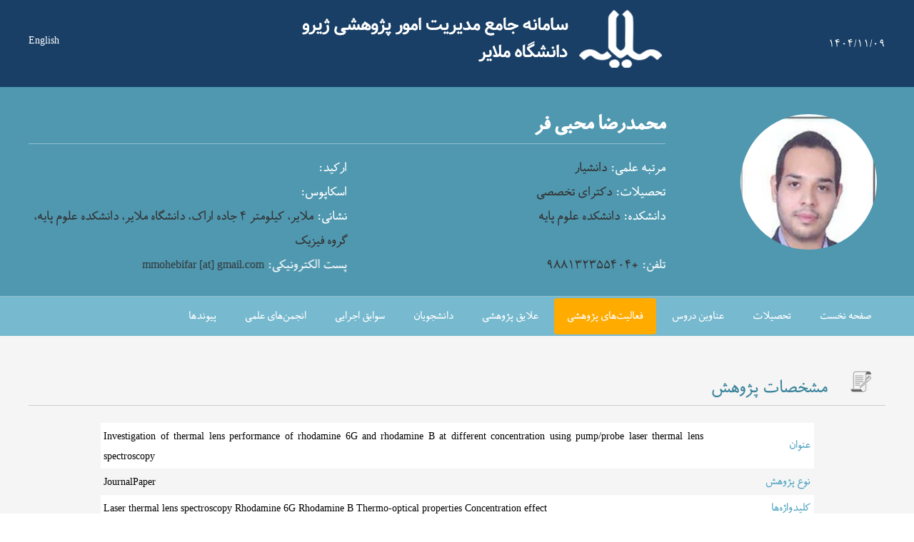

--- FILE ---
content_type: text/html; charset=utf-8
request_url: https://research.malayeru.ac.ir/~MMohebifar/ViewResearch.aspx?ResearcherID=10496
body_size: 3870
content:


<!DOCTYPE html>

<html xmlns="http://www.w3.org/1999/xhtml">

<head><title>
	Investigation of thermal lens performance of rhodamine ۶G and rhodamine B at different concentration using pump/probe laser thermal lens spectroscopy | محمدرضا محبی فر، دانشیار
</title><link rel="shortcut icon" href="/Logo/Favicon.ico" />
    <!-- Global site tag (gtag.js) - Google Analytics -->
    <script src="https://www.googletagmanager.com/gtag/js?id=UA-111597458-1"></script>
    <script>
        window.dataLayer = window.dataLayer || [];
        function gtag() {
            dataLayer.push(arguments);
        }
        gtag('js', new Date());
        gtag('config', 'UA-111597458-1');
    </script>

    <!-- Global site tag (gtag.js) - Google Analytics -->
    <script src="https://www.googletagmanager.com/gtag/js?id=UA-111564409-3"></script>
    <script>
        window.dataLayer = window.dataLayer || [];
        function gtag() { dataLayer.push(arguments); }
        gtag('js', new Date());

        gtag('config', 'UA-111564409-3');
    </script>
    
    <meta name="viewport" content="width = device-width, initial-scale = 1">
    <link rel="stylesheet" type="text/css" href="/_Pages/PersonalPages/Skin/Fonts/Fonts.css" />
    <link rel="stylesheet" type="text/css" href="/_Pages/PersonalPages/Skin/CSS/nanoscroller.css" />
    <script type="text/javascript" src="/_Pages/PersonalPages/Skin/JavaScript/bower_components/jquery/jquery.min.js"></script>
    <script type="text/javascript" src="/_Pages/PersonalPages/Skin/JavaScript/viewResearch.js"></script>
    <script type="text/javascript" src="/_Pages/PersonalPages/Skin/JavaScript/bower_components/scrollreveal/dist/scrollreveal.min.js"></script>
    <script src="/_Pages/PersonalPages/Skin/JavaScript/bower_components/respond/src/respond.js"></script>
    <script type="text/javascript" src="/_Pages/PersonalPages/Skin/JavaScript/jquery.nanoscroller.min.js"></script>
<link rel='stylesheet' type='text/css' href='/_Pages/PersonalPages/Skin/CSS/PersonalPage-Home.css'/><meta name='Description' content=' مشخصات پژوهش Investigation of thermal lens performance of rhodamine ۶G and rhodamine B at different concentration using pump/probe laser thermal lens spectroscopy، انجام شده توسط محمدرضا محبی فر، دانشیار گروه فیزیک دانشکده علوم پایه '><meta property='og:type' content='profile' /><meta property='profile:first_name' content='محمدرضا'><meta property='profile:last_name' content='محبی فر'><meta property='og:title' content='Investigation of thermal lens performance of rhodamine ۶G and rhodamine B at different concentration using pump/probe laser thermal lens spectroscopy، انجام شده توسط محمدرضا محبی فر'><meta property='og:description' content=' مشخصات پژوهش Investigation of thermal lens performance of rhodamine ۶G and rhodamine B at different concentration using pump/probe laser thermal lens spectroscopy، انجام شده توسط محمدرضا محبی فر، دانشیار گروه فیزیک دانشکده علوم پایه '><link rel='stylesheet' type='text/css' href='/_Pages/PersonalPages/Skin/CSS/ViewResearch.css'/><meta property='og:image' content='/_Pages/FileThumbnailHandler.aspx?Ratio=1&Code='></head>

<body>
    <a id="top"></a>
    <div class="row1_default">
        <div class="rowWrapper">
            <div class="today persian">
                1404/11/09
            </div>
            <div class="titleWrapper">
                <a href="/" title="سامانه مدیریت اطلاعات پژوهشی">
                    <img src="/Logo/logo.png" id="_PersonalPageLogo" />
                </a>
            </div>
            <div class="languageWrapper">
                <a class="en" href="en/">English</a>
            </div>
        </div>
    </div>

    <div class="row2_default">
        
    

    <div class="PersonViewer rowWrapper" itemscope itemtype="http://schema.org/Person">
        <div class="imageWrapper">
            <img id="ContentPlaceHolder2_ucPersonViewer_imgPhoto" title="محمدرضا محبی فر" class="image" data-src="/_Pages/FileThumbnailHandler.aspx?Ratio=1&amp;Code=99503ba1-44e0-4b33-9852-a7598eb30d71" itemprop="image" src="" alt="محمدرضا محبی فر" />
            <noscript>
                <img id="ContentPlaceHolder2_ucPersonViewer_imgPhotoNoScript" class="image" itemprop="image" src="/_Pages/FileThumbnailHandler.aspx?Ratio=1&amp;Code=99503ba1-44e0-4b33-9852-a7598eb30d71" />
                <style>
                .row2_default .imageWrapper > .image{
                    display:none;
                }
                </style>
            </noscript>
        </div>
        <div class="infoWrapper">
            <div class="infoInnerWrapper">
                <h1 class="name" itemprop="name" lang="fa">
                    محمدرضا محبی فر
                </h1>
                <div class="moreInfoWrapper">

                    <div class="academicRank">
                        <span class="key">مرتبه علمی:</span>
                        <span class="value" itemprop="jobTitle">
                            دانشیار
                        </span>
                    </div>

                    <div class="college">
                        <span class="key">ارکید:</span>
                        <span class="value">
                            
                        </span>
                    </div>
                    
                    <div class="education">
                        <span class="key">تحصیلات:</span>
                        <span class="value">
                            دکترای تخصصی
                        </span>
                    </div>

                    <div class="college">
                        <span class="key">اسکاپوس:</span>
                        <span class="value">
                            
                        </span>
                    </div>

                    <div class="college">
                        <span class="key">دانشکده:</span>
                        <span class="value" itemprop="memberOf">
                            دانشکده علوم پایه
                        </span>
                    </div>

                    <div class="address">
                        <span class="key">نشانی:</span>
                        <span class="value" itemprop="address">
                            ملایر، کیلومتر 4 جاده اراک، دانشگاه ملایر، دانشکده علوم پایه، گروه فیزیک
                        </span>
                    </div>

                    <div class="phone">
                        <span class="key">تلفن:</span>
                        <span class="value" dir="ltr" itemprop="telephone">
                            +988132355404
                        </span>
                    </div>

                    <div class="email">
                        <span class="key">پست الکترونیکی:</span>
                        <span class="value" itemprop="email">
                            mmohebifar [at] gmail.com
                        </span>
                    </div>

                </div>
            </div>
        </div>
    </div>


    </div>
    <div class="menuBar">
        
    
<div class="rowWrapper">
    <div class="menuItems" itemscope itemtype="http://www.schema.org/SiteNavigationElement">
        <a id="hlHome" class="menuItem" href="/~MMohebifar/#top">صفحه نخست</a>

        <a id="hlEducation" class="menuItem" itemprop="url" href="/~MMohebifar/#education">تحصیلات</a>
        <a id="hlCourses" class="menuItem" itemprop="url" href="/~MMohebifar/#courses">عناوین دروس</a>
        <a id="hlResearch" class="menuItem" itemprop="url" href="/~MMohebifar/#research">فعالیت‌های پژوهشی</a>
        <a id="hlInterests" class="menuItem" itemprop="url" href="/~MMohebifar/#interests">علایق پژوهشی</a>
        <a id="hlStudents" class="menuItem" itemprop="url" href="/~MMohebifar/#students">دانشجویان</a>
        <a id="hlExecutive" class="menuItem" itemprop="url" href="/~MMohebifar/#executive">سوابق اجرایی</a>
        <a id="hlPersonMembershipInSociety" class="menuItem" itemprop="url" href="/~MMohebifar/#societies">انجمن‌های علمی</a>
        <a id="hlPersonLink" class="menuItem" itemprop="url" href="/~MMohebifar/#links">پیوندها</a>
        
    </div>
</div>


    </div>
    <form method="post" action="./ViewResearch.aspx?ResearcherID=10496" id="form1">
<div class="aspNetHidden">
<input type="hidden" name="__VIEWSTATE" id="__VIEWSTATE" value="28IYBWgVy0GnpDLCMKaxMwczZ/e/sIYYQyt6JrZxReD+WIKkAsrqCWKzR8rum/3lMf3gIJ1PaLCthQRB41EoJGAlhpE=" />
</div>

<div class="aspNetHidden">

	<input type="hidden" name="__VIEWSTATEGENERATOR" id="__VIEWSTATEGENERATOR" value="E20FD012" />
</div>
        <div class="row3_default">
            <div class="rowWrapper">
                
    

<div class="researchWrapper">
    <h2 class="title">مشخصات پژوهش</h2>
    <table class="info" cellpadding="0" cellspacing="0" border="0">
        <tbody>
            <tr>
                <td class="RV-FC">عنوان 
                </td>
                <td class="RV-FV ResearchTitle">
                    <div class='english'>Investigation of thermal lens performance of rhodamine 6G and rhodamine B at different concentration using pump/probe laser thermal lens spectroscopy</div>
                </td>
            </tr>
            <tr class="Alter">
                <td class="RV-FC">نوع پژوهش  
                </td>
                <td class="RV-FV">
                    <div class='english'>JournalPaper</div>
                </td>
            </tr>
            <tr>
                <td class="RV-FC">کلیدواژه‌ها
                </td>
                <td class="RV-FV">
                    <div class='english'>Laser thermal lens spectroscopy Rhodamine 6G Rhodamine B Thermo-optical properties Concentration effect</div>
                </td>
            </tr>
            <tr class="Alter">
                <td class="RV-FC">سال 
                </td>
                <td class="RV-FV">
                    <div class='english'>2021</div>
                </td>
            </tr>

            <tr id="ContentPlaceHolder1_ucResearchViewer_trJournalTitle">
	<td class="RV-FC">مجله
                </td>
	<td class="RV-FV">
                    OPTIK
                </td>
</tr>


            <tr id="ContentPlaceHolder1_ucResearchViewer_trDOI" class="Alter">
	<td class="RV-FC">شناسه DOI
                </td>
	<td class="RV-FV">
                    
                </td>
</tr>

            <tr >
                <td class="RV-FC">پژوهشگران 
                </td>
                <td class="RV-FV">
                    <a href='/~MMohebifar/'>Mohammadreza Mohebifar </a>
                </td>
            </tr>
        </tbody>
    </table>
</div>
<div class="abstractWrapper">
    <h2 class="title">چکیده
    </h2>
    <div class="text">
        <div class='english'>In this experimental study, the thermal lens (TL) performance of rhodamine 6G and rhodamine B at different concentrations were investigated using pump/probe laser thermal lens spectroscopy (LTLS). At fixed Nd:YAG laser energy, the TL creation and relaxation times were measured for these compounds. Then, the thermal diffusivity of these materials in various concentrations was obtained at 298 K. Results show that a decrease in the concentration of rhodamine solutions leads to a decrease in the scattering of thermal waves, and an increase in their thermal diffusivities and mobilities. This increase was greater for rhodamine 6G compared to rhodamine B. For pure state (solvent only), the thermo-optical properties were measured experimentally. The results were in complete agreement with the reference values. In addition, to study TL trend, TL signal for both TL creation and relaxation processes was illustrated for concentrations of 10, 50, 100, and 500 ppm.</div>
    </div>
</div>



            </div>
        </div>
    </form>

    <div class="footer">
        <div class="rowWrapper">
            <div class="titleWrapper">
                <a href="/" title="سامانه مدیریت اطلاعات پژوهشی">
                    <img src="/Logo/logo.png" id="_PersonalPageLogo2" />
                </a>
            </div>
            <div class="jiroWrapper">
                <a class="title" href="http://www.jiro.ir">نیروگرفته از سامانه مدیریت پژوهشی ژیرو</a>
            </div>
        </div>
    </div>
</body>

</html>


--- FILE ---
content_type: application/javascript
request_url: https://research.malayeru.ac.ir/_Pages/PersonalPages/Skin/JavaScript/viewResearch.js
body_size: 1570
content:
$(document).ready(function () {
    convertToPersian('.row1_default .persian');
    convertToPersian('.row2_default');
    convertToPersian('.row3_default .researchWrapper .info td.RV-FV .persian');

    $(window).scroll(function () {
        row1Height = $(".row1_default").outerHeight();
        row2Height = $(".row2_default").outerHeight();
        row3Height = $(".row3_default").outerHeight();
        viewportHeight = $(window).height();
        if ($(this).scrollTop() > row1Height + row2Height && row3Height > viewportHeight) {
            $('.menuBar').addClass("fix");
        } else {
            $('.menuBar').removeClass("fix");
        }
    });
    setActiveMenu();
    addIEClass();
});
$(window).load(function () {
    if (detectIE() != 7 && detectIE() != 8 && detectIE() != 9) {
        window.sr = ScrollReveal();
        var customReveal = {
            origin: 'top',
            duration: 1500,
            scale: 0.8,
            distance: '0px'
        };
        if ($('.row2_default .infoWrapper .moreInfoWrapper div').length)
            sr.reveal('.row2_default .infoWrapper .moreInfoWrapper div', customReveal, 100);
        if ($('.researchWrapper tr').length)
            sr.reveal('.researchWrapper tr', customReveal, 200);
        if ($('.abstractWrapper .text').length)
            sr.reveal('.abstractWrapper .text', customReveal, 200);
    }
    lazyLoadImage();
});
$(window).resize(function () {});

function setActiveMenu() {
    if (window.location.href.search("ViewResearch") >= 0) {
        $("a#hlResearch").addClass('active');
    }
}

function convertToPersian(element) {
    persian = {
        0: '۰',
        1: '۱',
        2: '۲',
        3: '۳',
        4: '۴',
        5: '۵',
        6: '۶',
        7: '۷',
        8: '۸',
        9: '۹'
    };

    function traverse(el) {
        if (el.nodeType == 3) {
            var list = el.data.match(/[0-9]/g);
            if (list != null && list.length != 0) {
                for (var i = 0; i < list.length; i++)
                    el.data = el.data.replace(list[i], persian[list[i]]);
            }
        }
        for (var i = 0; i < el.childNodes.length; i++) {
            traverse(el.childNodes[i]);
        }
    }
    $(element).each(function () {
        traverse($(this)[0]);
    })
}

function convertToEnglish(element) {
    var english = {
        '۰': '0',
        '۱': '1',
        '۲': '2',
        '۳': '3',
        '۴': '4',
        '۵': '5',
        '۶': '6',
        '۷': '7',
        '۸': '8',
        '۹': '9'
    };

    function traverse(el) {
        if (el.nodeType == 3) {
            var list = str.match(/[۰۱۲۳۴۵۶۷۸۹]/g);
            if (list != null && list.length != 0) {
                for (var i = 0; i < list.length; i++)
                    el.data = el.data.replace(list[i], english[list[i]]);
            }
        }
        for (var i = 0; i < el.childNodes.length; i++) {
            traverse(el.childNodes[i]);
        }
    }
    $(element).each(function () {
        traverse($(this)[0]);
    })
}

function getPersionNum(str) {
    persian = {
        0: '۰',
        1: '۱',
        2: '۲',
        3: '۳',
        4: '۴',
        5: '۵',
        6: '۶',
        7: '۷',
        8: '۸',
        9: '۹'
    };

    var list = str.match(/[0-9]/g);
    if (list != null && list.length != 0) {
        for (var i = 0; i < list.length; i++)
            str = str.replace(list[i], persian[list[i]]);
    }
    return str;
}

function getEnglishNum(str) {
    var english = {
        '۰': '0',
        '۱': '1',
        '۲': '2',
        '۳': '3',
        '۴': '4',
        '۵': '5',
        '۶': '6',
        '۷': '7',
        '۸': '8',
        '۹': '9'
    };

    var list = str.match(/[۰۱۲۳۴۵۶۷۸۹]/g);
    if (list != null && list.length != 0) {
        for (var i = 0; i < list.length; i++)
            str = str.replace(list[i], english[list[i]]);
    }
    return str;
}

function addIEClass() {
    var ie = detectIE();
    if (ie) {
        $("html").addClass("ie" + ie);
    }
}

function detectIE() {
    var ua = window.navigator.userAgent;

    var msie = ua.indexOf('MSIE ');
    if (msie > 0) {
        // IE 10 or older => return version number
        return parseInt(ua.substring(msie + 5, ua.indexOf('.', msie)), 10);
    }

    var trident = ua.indexOf('Trident/');
    if (trident > 0) {
        // IE 11 => return version number
        var rv = ua.indexOf('rv:');
        return parseInt(ua.substring(rv + 3, ua.indexOf('.', rv)), 10);
    }

    var edge = ua.indexOf('Edge/');
    if (edge > 0) {
        // Edge (IE 12+) => return version number
        return parseInt(ua.substring(edge + 5, ua.indexOf('.', edge)), 10);
    }

    // other browser
    return false;
}

function detectPhone() {
    if (/Android|webOS|iPhone|iPad|iPod|BlackBerry|IEMobile|Opera Mini/i.test(navigator.userAgent)) {
        $("html").addClass("touch");
        return true;
    } else {
        return false;
    }
}

function lazyLoadImage() {
    [].forEach.call(document.querySelectorAll('img[data-src]'), function (img) {
        img.setAttribute('src', img.getAttribute('data-src'));
        img.onload = function () {
            img.removeAttribute('data-src');
        };
    });
}